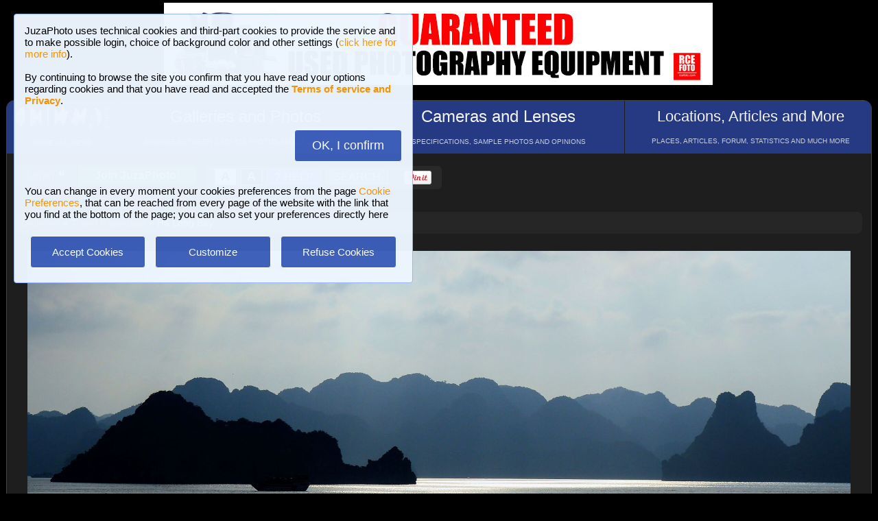

--- FILE ---
content_type: text/html; charset=UTF-8
request_url: https://www.juzaphoto.com/galleria.php?l=en&t=4102156
body_size: 8442
content:
<!DOCTYPE html><html lang="en"><head><meta http-equiv="Content-Type" content="text/html; charset=UTF-8"> 
<meta name='description' content='Ha Long Bay  Ha Long Bay - Vietnam' ><title>Ha Long Bay | JuzaPhoto</title>
<script type="text/javascript" src="https://dynamic.rcefoto.com/jsapi/rcefoto-v1.js" async></script><script>
function showFamily(str, str2) {
    const target = document.getElementById(str2);

    if (!target) return false;

    if (!str) {
        target.innerHTML = "";
        return false;
    }

    fetch("ajax_lifelists.php?l=en&familylist=" + encodeURIComponent(str))
        .then(response => {
            if (!response.ok) {
                throw new Error(response.status);
            }
            return response.text();
        })
        .then(html => {
            target.innerHTML = html;
        })
        .catch(error => {
            console.error("AJAX error:", error);
        });

    return false;
}
</script><script>
function createAutocomplete(inputId, listId, dataArray) {
    const input = document.getElementById(inputId);
    const list = document.getElementById(listId);

    function syncWidth() {
        list.style.width = input.offsetWidth + "px";
    }

    syncWidth();
    window.addEventListener("resize", syncWidth);

    input.addEventListener("input", function () {
        const value = this.value.toLowerCase().trim();
        list.innerHTML = "";

        if (!value) {
            list.style.display = "none";
            return;
        }

        const matches = dataArray.filter(item =>
            item.toLowerCase().includes(value)
        );

        if (matches.length === 0) {
            list.style.display = "none";
            return;
        }

        matches.forEach(itemText => {
            const item = document.createElement("div");
            item.textContent = itemText;

            item.style.padding = "8px";
            item.style.cursor = "pointer";
            item.style.color = "#000"; 

            item.addEventListener("mouseover", () => {
                item.style.background = "#f0f0f0";
            });

            item.addEventListener("mouseout", () => {
                item.style.background = "#fff";
            });

            item.addEventListener("click", () => {
                input.value = itemText;
                list.innerHTML = "";
                list.style.display = "none";
            });

            list.appendChild(item);
        });

        list.style.display = "block";
    });

    document.addEventListener("click", function (e) {
        if (!e.target.closest("#" + inputId)) {
            list.innerHTML = "";
            list.style.display = "none";
        }
    });
}
</script><script>
	function change_image_new1() {
	foto01.style.display='block';
	foto02.style.display='none';
	foto03.style.display='none';
		
	icona01.style.opacity='0.4';
	icona02.style.opacity='1.0';
	icona03.style.opacity='1.0';
}

function change_image_new2() {
	foto01.style.display='none';
	foto02.style.display='block';
	foto03.style.display='none';
				
	icona02.style.opacity='0.4';
	icona01.style.opacity='1.0';
	icona03.style.opacity='1.0';
}

function change_image_new3() {
	foto01.style.display='none';
	foto02.style.display='none';
	foto03.style.display='block';
				
	icona03.style.opacity='0.4';
	icona01.style.opacity='1.0';
	icona02.style.opacity='1.0';
}
</script>
<script>
function ajax_brandlist(listboxname, boxname, brandname, lenscam, xlingua, numero_select = 0) {
    var xmlhttp = new XMLHttpRequest();

    xmlhttp.onreadystatechange = function () {
        if (xmlhttp.readyState === 4 && xmlhttp.status === 200) {
            var box = document.getElementById(listboxname);
            box.innerHTML = xmlhttp.responseText;
            box.style.display = 'block';
        }
    };

    xmlhttp.open(
        "GET",
        "ajax_brandlist_new.php"
        + "?listboxname=" + encodeURIComponent(listboxname)
        + "&boxname=" + encodeURIComponent(boxname)
        + "&brand=" + encodeURIComponent(brandname)
        + "&lenscam=" + encodeURIComponent(lenscam)
        + "&l=" + encodeURIComponent(xlingua)
        + "&numero_select=" + encodeURIComponent(numero_select),
        true
    );
    xmlhttp.send();
}
</script><script>
function toggle_arrows_opacity() {
	var e = document.getElementById('photo_arrow_l');
	if(e.style.opacity == '0')	e.style.opacity = '1.0';
	else	e.style.opacity = '0';
	
	var g = document.getElementById('photo_arrow_r');
	if(g.style.opacity == '0')	g.style.opacity = '1.0';
	else	g.style.opacity = '0';
	
	var h = document.getElementById('photo_arrow_down');
	if(h.style.opacity == '0')	h.style.opacity = '1.0';
	else	h.style.opacity = '0';
	
	var up = document.getElementById('photo_arrow_up');
	if(up.style.opacity == '0')	up.style.opacity = '1.0';
	else	up.style.opacity = '0';
}
</script><script>
(function () {

  function insertBBCode(textarea, open, close) {
    textarea.focus();

    const start = textarea.selectionStart;
    const end   = textarea.selectionEnd;

    const before = textarea.value.slice(0, start);
    const selected = textarea.value.slice(start, end);
    const after = textarea.value.slice(end);

    textarea.value = before + open + selected + close + after;

    const pos = start + open.length + selected.length + close.length;
    textarea.setSelectionRange(pos, pos);
  }

  document.addEventListener('click', function (e) {
    const button = e.target.closest('[data-open]');
    if (!button) return;

    const toolbar = button.closest('.bbcode-toolbar');
    if (!toolbar) return;

    const targetId = toolbar.dataset.target;
    const textarea = document.getElementById(targetId);
    if (!textarea) return;

    insertBBCode(textarea, button.dataset.open, button.dataset.close || '');
  });

})();
</script><script>
function AddLike(topic, nosi, lingua) {

    var xmlhttp;

    if (window.XMLHttpRequest) {
        xmlhttp = new XMLHttpRequest();
    } else {
        xmlhttp = new ActiveXObject("Microsoft.XMLHTTP");
    }

    xmlhttp.onreadystatechange = function () {
        if (xmlhttp.readyState === 4 && xmlhttp.status === 200) {

            // aggiorna il box "Piace a ..."
            var box = document.getElementById(topic);
            if (box) {
                box.innerHTML = xmlhttp.responseText;
            }
        }
    };

    xmlhttp.open(
        "GET",
        "ajax_like.php?t=" + encodeURIComponent(topic) +
        "&nosi=" + encodeURIComponent(nosi) +
        "&l=" + encodeURIComponent(lingua),
        true
    );

    xmlhttp.send();
}



function ajax_segnalibri(topic2,nosi2) {
	if (window.XMLHttpRequest)  { // code for IE7+, Firefox, Chrome, Opera, Safari
		xmlhttp=new XMLHttpRequest();
	}
	else  { // code for IE6, IE5
		xmlhttp=new ActiveXObject("Microsoft.XMLHTTP");
	}
	xmlhttp.onreadystatechange=function()  {
		if (xmlhttp.readyState==4 && xmlhttp.status==200)   {
			eval("document.getElementById('segn_nomail" + topic2 + "').innerHTML=xmlhttp.responseText;");
		}
	}
	xmlhttp.open("GET","ajax_segnalibri.php?t="+topic2+"&nosi="+nosi2);
	xmlhttp.send();
}
</script><script>
function ajax_bannerclicks(bannerid) {
	if (window.XMLHttpRequest)  { // code for IE7+, Firefox, Chrome, Opera, Safari
		xmlhttp=new XMLHttpRequest();
	}
	else  { // code for IE6, IE5
		xmlhttp=new ActiveXObject("Microsoft.XMLHTTP");
	}
	xmlhttp.open("GET","ajax_counter.php?idbanner="+bannerid);
	xmlhttp.send();
}
</script><script>
function Set_Cookie( name, value, expires, path, domain, secure )
{
// set time, it's in milliseconds
var today = new Date();
today.setTime( today.getTime() );

if ( expires )
{
expires = expires * 1000 * 60 * 60 * 24;
}
var expires_date = new Date( today.getTime() + (expires) );

document.cookie = name + "=" +escape( value ) +
( ( expires ) ? ";expires=" + expires_date.toGMTString() : "" ) +
( ( path ) ? ";path=" + path : "" ) +
( ( domain ) ? ";domain=" + domain : "" ) +
( ( secure ) ? ";secure" : "" );
}
</script>	<script type="text/javascript">
	function toggle_visibility(id) {
		var e = document.getElementById(id);
		if(e.style.display == 'none')	e.style.display = 'block';
		else	e.style.display = 'none';
	}
	</script>
	
	<script type="text/javascript">
	function toggle_visibility_inline(id) {
		var e = document.getElementById(id);
		if(e.style.display == 'none')	e.style.display = 'inline-block';
		else	e.style.display = 'none';
	}
	
	function toggle_visibility_inline2(id) {
		var e = document.getElementById(id);
		e.style.display = 'inline-block';
	}
	</script>
	
	<script type="text/javascript">
	function toggle_visibility2(id) {
		var e = document.getElementById(id);
		e.style.display = 'block';
	}
	function toggle_visibility3(id) {
		var e = document.getElementById(id);
		if (e) {
			e.style.display = 'none';
		}
	}
	</script>
		<div id="fb-root"></div>
	<script>(function(d, s, id) {
	  var js, fjs = d.getElementsByTagName(s)[0];
	  if (d.getElementById(id)) return;
	  js = d.createElement(s); js.id = id;
	  js.src = "//connect.facebook.net/en_US/sdk.js#xfbml=1&version=v2.5";
	  fjs.parentNode.insertBefore(js, fjs);
	}(document, 'script', 'facebook-jssdk'));</script>
	



	<script type="text/javascript">
	(function(d){
	  var f = d.getElementsByTagName('SCRIPT')[0], p = d.createElement('SCRIPT');
	  p.type = 'text/javascript';
	  p.async = true;
	  p.src = '//assets.pinterest.com/js/pinit.js';
	  f.parentNode.insertBefore(p, f);
	}(document));
	</script><link rel="canonical" href="https://www.juzaphoto.com/galleria.php?t=4102156&show=1&l=en"/><meta property="og:image" content="https://img6.juzaphoto.com/001/shared_files/uploads/4102156.jpg" /><link href="/css/juza44.css" rel=stylesheet type="text/css"> 
</head><body style="margin:1px"><div class="s_bluebox" style="z-index:99999; position:fixed; top:20px; left:20px; width:550px; border-radius:4px; opacity: 0.98; font-size:15px; padding:15px; ">JuzaPhoto uses technical cookies and third-part cookies to provide the service and to make possible login, choice of background color and other settings 
		(<a href="article.php?l=en&article=terms_service_privacy#cookie">click here for more info</a>). <br><br>By continuing to browse the site you confirm that you 
		have read your options regarding cookies and that you have read and accepted the 
		<a href="article.php?l=en&article=terms_service_privacy"><b>Terms of service and Privacy</b></a>.<br><br><br><div style="text-align:right"><a href="javascript:location.reload(true)" 
		onclick="Set_Cookie( 'juzaphoto_accept_cookie_privacy', 'ok', '360', '/', '', '' )">
		<span class="s_btn_blue" style="padding:12px; padding-left:25px; padding-right:25px; font-size:18px; font-weight: normal; border-radius:4px; ">OK, I confirm</span></a></div><br><br>You can change in every moment your cookies preferences from the page <a href="myprofile.php?l=en&pg=cookie">Cookie Preferences</a>, that can be reached 
		from every page of the website with the link that you find at the bottom of the page; you can also set your preferences directly here<br><br>		
		<table style="width:100%; text-align:center"><tr>
		<td style="width:33%; padding:4px;"><a href="javascript:location.reload(true)" onclick="Set_Cookie( 'juzaphoto_accept_cookie_privacy', 'ok', '360', '/', '', '' )">
		<span class="s_btn_blue" style="width:80%; padding:14px; font-size:15px; font-weight: normal; border-radius:4px; ">Accept Cookies</span></a></td>
		<td style="width:33%; padding:4px;"><a href="myprofile.php?l=it&pg=cookie" onclick="Set_Cookie( 'juzaphoto_accept_cookie_privacy', 'ok', '360', '/', '', '' )">
		<span class="s_btn_blue" style="width:80%; padding:14px; font-size:15px; font-weight: normal; border-radius:4px; ">Customize</span></a></td>
		<td style="width:33%; padding:4px;"><a href="javascript:location.reload(true)" onclick="Set_Cookie( 'juzaphoto_accept_cookie_privacy', 'ok', '360', '/', '', '' ); 
		Set_Cookie( 'juzaphoto_refuse_all_cookies', 'ok', '360', '/', '', '' )" >
		<span class="s_btn_blue" style="width:80%; padding:14px; font-size:15px; font-weight: normal; border-radius:4px; ">Refuse Cookies</span></a></td>
		</tr></table></div> <!--googleoff: index--><div style="margin-left: auto; margin-right: auto; width: 802px; margin-top:4px"><a onclick="ajax_bannerclicks('728');" href="https://www.rcefoto.com/en/used/rce-foto-padova-riviera-tito-livio-32/?utm_source=juza&utm_medium=banner&utm_campaign=generic-en" rel="nofollow" target="_blank"><img style="width:800px; height:120px"  src="https://img2.juzaphoto.com/001/shared_files/rce_inglese/rce800x120_inglese.jpg" alt="RCE Foto"></a></div><br> <!--googleon: index--><div class="s_main_div_flex" ><nav><table style="opacity:0.95; font-size:17px; width:101%; text-align:center; border-spacing:1px; margin:0px; position: absolute; top:-2px; left:-3px;"><tr><td class="s_mainmenu2018" style="position:relative; width:13%; overflow:hidden; padding:0px; padding-top:8px; color:#FFFFFF; line-height: normal; font-size:12px">
			<a style="z-index:999; width:120%; height:120%; position: absolute; top:-4px; left:-4px" href="/home.php?l=en"></a>
			<img src="/shared_files/layout/logojuza_2.png" style="width:88%; margin-left:-7px"  alt="JuzaPhoto">
			<div style="opacity:0.8; font-size:10px; line-height: 140%; padding:8px; margin-top:3px">HOME AND NEWS</div></td><td class="s_mainmenu2018" style="position:relative; width:29%; overflow:hidden; padding:0px; padding-top:8px; color:#FFFFFF; line-height: normal; font-size:12px">
			<a style="z-index:999; width:120%; height:120%; position: absolute; top:-4px; left:-4px" href="/gallerie.php?l=en"></a>
			<span style="font-size:24px">Galleries and Photos</span><br>
			<div style="opacity:0.8; font-size:10px; line-height: 140%; padding:8px; margin-top:8px">BROWSE BETWEEN 2,957,610 PHOTOS AND 16 GALLERIES</div></td><td class="s_mainmenu2018" style="position:relative; width:29%; overflow:hidden; padding:0px; padding-top:8px; color:#FFFFFF; line-height: normal; font-size:12px">
			<a style="z-index:999; width:120%; height:120%; position: absolute; top:-4px; left:-4px" href="/recensione.php?l=en"></a>
			<span style="font-size:24px">Cameras and Lenses</span><br>
			<div style="opacity:0.8; font-size:10px; line-height: 140%; padding:8px; margin-top:8px">SPECIFICATIONS, SAMPLE PHOTOS AND OPINIONS</div></td><td class="s_mainmenu2018" style="position:relative; width:29%; overflow:hidden; padding:0px; padding-top:8px; color:#FFFFFF; line-height: normal; font-size:12px">
			<a style="z-index:999; width:120%; height:120%; position: absolute; top:-4px; left:-4px" href="/plaza.php?l=en"></a>
			<span style="font-size:22px">Locations, Articles and More</span><br>
			<div style="opacity:0.8; font-size:10px; line-height: 140%; padding:8px; margin-top:8px">PLACES, ARTICLES, FORUM, STATISTICS AND MUCH MORE</div></td></tr></table></nav><br><br><br><br><br><table style="width:100%; font-size:16px"><tr><td><table style="float:left; margin-left:10px; border-spacing:1px;"><tr><td style="padding:6px; min-height:22px; padding-left:15px; padding-right:15px; border-top-left-radius:6px; border-bottom-left-radius:6px;" class="s_tablerow">
			<a href="#" onclick="toggle_visibility('loginbox'); return false">Login <img style="width:14px; margin-bottom:2px" src="/shared_files/layout/logout2b.gif" alt="Logout"></a></td>
			<td style="padding:6px; min-height:22px; padding-left:25px; padding-right:25px; border-top-right-radius:6px; border-bottom-right-radius:6px; background-color:green">
			<a href="/join.php?l=en"><b><span style="color:white">Join JuzaPhoto!</span></b></a></td></tr></table><div id="barra_juza" style=" position:relative; height:34px; background-color:#292929; border-radius:6px; float:left; margin-left:12px; padding-right:10px; 
		margin-top:2px;"><div style="float:left; margin:5px; opacity:0.9">&nbsp; 
		<a href="javascript:location.reload(true)" onclick="Set_Cookie( 'juzaphoto', 'white', '180', '/', '', '' )">
		<span style="margin-right:3px; height: 24px; background-color:#FFFFFF; border-style:solid; border-width:1px; border-color: #CBCBCB; 
		font-size:18px; color: #000000; padding-top:0px; padding-bottom:2px; padding-left:8px; padding-right:8px"><b>A</b></span></a> 
		 <a href="javascript:location.reload(true)" onclick="Set_Cookie( 'juzaphoto', 'black', '180', '/', '', '' )">
		<span style="margin-right:3px; height: 24px; background-color:#000000; border-style:solid; border-width:1px; border-color: #CBCBCB; font-size:18px; color: #FFFFFF; 
		padding-top:0px; padding-bottom:2px; padding-left:8px; padding-right:8px"><b>A</b></span></a>  
		 <a href="article.php?l=en&amp;article=faq"><span style="margin-right:3px; height: 24px; background-color:#3754AA; border-style:solid; border-width:1px; 
		border-color: #8BA2E6; font-size:16px; color: #FFFFFF; padding:2px; padding-left:10px; padding-right:10px"><b>?</b> HELP</span></a>
		 <a href="search.php?l=en"><span style="margin-right:3px; width: 116px; height: 24px; background-color:#5B9B4F; border-style:solid; border-width:1px; 
		border-color: #B8DEB1; font-size:16px; color: #FFFFFF; padding:2px; padding-left:10px; padding-right:10px">SEARCH</span></a>
		</div><div id="facebook" style="float:left; margin:5px; margin-top:7px; max-width:97px; overflow: hidden">
				<div class="fb-share-button" data-layout="button_count"></div></div>
<div id="pint" style="float:left; margin:5px; margin-top:7px; max-width:80px; overflow: hidden"><a href="//pinterest.com/pin/create/button/?url=https%3A%2F%2Fwww.juzaphoto.com%2Fgalleria.php%3Ft%3D%26l%3Den&media=https%3A%2F%2Fimg6.juzaphoto.com%2F001%2Fshared_files%2Fuploads%2F.jpg&description=Ha+Long+Bay" data-pin-do="buttonPin" data-pin-config="beside">
				<img src="//assets.pinterest.com/images/pidgets/pin_it_button.png" /></a></div></div></td></tr></table><div style="width:98%; margin-left: auto; margin-right: auto; font-size:13px;"><div id="loginbox" class="s_newsbox" style="width:580px; min-height:120px; display:none;"><form name="modulologin" action="join.php?l=en&amp;o=logged" 
		method="post"> Username <b>or</b> e-mail : <input type="text" name="form_username" size="60" maxlength="100" >
		<br><br>Password : <input type="password" name="form_psw" size="71" maxlength="100" ><br><br><input type="submit" value="Login" ></form>
		<br>Have you forgot password or username? <a href="join.php?l=en&amp;o=nuovapsw">Click here to get a new password!</a></div><br><br><div class="s_breadcumbs" ><ol itemscope itemtype="https://schema.org/BreadcrumbList" style="display:inline-block; margin:0px; padding:0px"><li itemprop="itemListElement" itemscope itemtype="https://schema.org/ListItem" style="display:inline-block"><a itemtype="https://schema.org/Thing" itemprop="item" href="gallerie.php?l=en"><span itemprop="name">Galleries</span></a><meta itemprop="position" content="1" /></li> &raquo; <li itemprop="itemListElement" itemscope itemtype="https://schema.org/ListItem" style="display:inline-block"><a itemtype="https://schema.org/Thing" itemprop="item" href="galleria.php?cat=13&amp;srt=&amp;show=&amp;tempo=&amp;l=en"><span itemprop="name">Travel Reportage</span></a><meta itemprop="position" content="2" /></li> &raquo; Ha Long Bay</ol></div><div style="text-align:center; max-width:1200px; margin-left:auto; margin-right:auto;"><a name="4102156">&nbsp;</a><div style="position:relative; display: inline-block; margin-top:10px; max-width:1200px; min-height:506.4px; overflow:hidden;"><img onload="setTimeout(toggle_arrows_opacity, 2000);" oncontextmenu="return false;" id="foto_big" style="z-index:2; max-width:100%; max-height:1200px;" 
			src="https://img6.juzaphoto.com/001/shared_files/uploads/4102156_l.jpg" title="Ha Long Bay" 
			alt="Ha Long Bay"><div id="photo_arrow_l" style="opacity:1.0;" class="s_photo_arrow_l">
			<a href="galleria.php?t=4100315&amp;l=en" class="s_clickable_linkblock" ></a></div><div id="photo_arrow_r" style="opacity:1.0;" class="s_photo_arrow_r">
			<a href="galleria.php?t=4167572&amp;l=en" class="s_clickable_linkblock" ></a></div><div id="photo_arrow_up" style="z-index:4; opacity:1.0; position: absolute; top:20px; left:20%; width:60%; height:40px; overflow: hidden" ><a href="adapted.php?t=4102156&l=en" style="color:white; font-size:18px"><img src="shared_files/layout/adapt_to_page.gif" style="height:30px; vertical-align:middle; margin-right:2px; margin-bottom:4px" > Resize to fit window</a></div><div id="photo_arrow_down" style="opacity:1.0;" class="s_photo_arrow_down" ><a href="hr.php?t=4102156&amp;r=37929&l=en" style="color:white; font-size:16px"><img src="shared_files/layout/mag_lens.png" class="s_mag_lens" > 8.9 MEGAPIXEL</a></div><img src="shared_files/layout/spacer.gif" onclick="toggle_arrows_opacity();" style="width:100%; height:100%; position:absolute; top:0px; left:0px; z-index:3"></div></div><br><div style="width:100%; position:relative; padding:0px; overflow:hidden; border-radius:15px;"><table style="width:100%; margin:0px; padding:0px;"><tr> 
		<td colspan="2" style="padding:10px; margin:0px; width:18%; background-color:#000000; color:#FFFFFF; max-width:100px; max-height:100px; overflow:hidden; position: relative"><a href="me.php?p=&pg=315218&l=en"><img src="shared_files/layout/spacer.gif" style="position: absolute; top:-2px; left:-2px; width: 120%; height: 120%" alt=""></a><img src="shared_files/layout/gallery_squares.png" style="height:18px; vertical-align:bottom" >
				<span style="font-size:18px"> Jura Contest</span><br><br><a style="font-size:12px; text-align:center; color:#FE642E" href="me.php?p=&pg=315218&l=en">
				View gallery (8 photos)</a></td><td style="padding:0px; margin:0px; width: 9%; background-image:url('https://img6.juzaphoto.com/001/shared_files/uploads/3985965_ms.jpg'); 
					background-position:center center; background-size: cover "><a href="galleria.php?t=3985965&amp;l=en"><img src="shared_files/layout/spacer.gif" style="width: 100%;" alt=""></a></td><td style="padding:0px; margin:0px; width: 9%; background-image:url('https://img6.juzaphoto.com/001/shared_files/uploads/4100315_ms.jpg'); 
					background-position:center center; background-size: cover "><a href="galleria.php?t=4100315&amp;l=en"><img src="shared_files/layout/spacer.gif" style="width: 100%;" alt=""></a></td><td style="opacity:0.2; padding:0px; margin:0px; width: 9%; background-image:url('https://img6.juzaphoto.com/001/shared_files/uploads/4102156_ms.jpg'); 
				background-position:center center; background-size: cover"><img src="shared_files/layout/spacer.gif" style="width: 100%;" alt=""></td><td style="padding:0px; margin:0px; width: 9%; background-image:url('https://img6.juzaphoto.com/001/shared_files/uploads/4167572_ms.jpg'); 
					background-position:center center; background-size: cover "><a href="galleria.php?t=4167572&amp;l=en"><img src="shared_files/layout/spacer.gif" style="width: 100%;" alt=""></a></td><td style="padding:0px; margin:0px; width: 9%; background-image:url('https://img7.juzaphoto.com/001/shared_files/uploads/4236095_ms.jpg'); 
					background-position:center center; background-size: cover "><a href="galleria.php?t=4236095&amp;l=en"><img src="shared_files/layout/spacer.gif" style="width: 100%;" alt=""></a></td><td style="padding:0px; margin:0px; width: 9%; background-image:url('https://img7.juzaphoto.com/001/shared_files/uploads/4282784_ms.jpg'); 
					background-position:center center; background-size: cover "><a href="galleria.php?t=4282784&amp;l=en"><img src="shared_files/layout/spacer.gif" style="width: 100%;" alt=""></a></td><td style="padding:0px; margin:0px; width: 9%; background-image:url('https://img7.juzaphoto.com/001/shared_files/uploads/4283104_ms.jpg'); 
					background-position:center center; background-size: cover "><a href="galleria.php?t=4283104&amp;l=en"><img src="shared_files/layout/spacer.gif" style="width: 100%;" alt=""></a></td><td style="padding:0px; margin:0px; width: 9%; background-image:url('https://img7.juzaphoto.com/001/shared_files/uploads/4345120_ms.jpg'); 
					background-position:center center; background-size: cover "><a href="galleria.php?t=4345120&amp;l=en"><img src="shared_files/layout/spacer.gif" style="width: 100%;" alt=""></a></td><td style="padding:0px; margin:0px; width: 9%;"> </td></tr><tr><td style="padding:0px; margin:0px; width: 9%;"> </td><td style="padding:0px; margin:0px; width: 9%;"> </td><td style="padding:0px; margin:0px; width: 9%;"> </td><td style="padding:0px; margin:0px; width: 9%;"> </td><td style="padding:0px; margin:0px; width: 9%;"> </td><td style="padding:0px; margin:0px; width: 9%;"> </td><td style="padding:0px; margin:0px; width: 9%;"> </td><td style="padding:0px; margin:0px; width: 9%;"> </td><td style="padding:0px; margin:0px; width: 9%;"> </td><td style="padding:0px; margin:0px; width: 9%;"> </td><td style="padding:0px; margin:0px; width: 9%;"> </td></tr></table></div><br><div class="s_infobox" style="padding:12px; position: relative"><span class="style_firma" style="font-size: 13px; opacity:0.8"><b>Ha Long Bay</b></span><span class="style_firma" style="font-size: 13px; opacity:0.6"> <i> sent on 24 Novembre 2021 (14:14) by <b><a href="me.php?l=en&amp;p=169482">CappaMatto</a></b>. 
	<b>0</b> comments, 287 views.</i></span><br><img src="shared_files/layout/spacer.gif" style="height:5px; width:10px;" alt=""><br><div class="dropdown"><a href="recensione.php?l=en&amp;t=olympus_omd_em10_ii">Olympus OM-D E-M10 II</a>,<div class="dropdown-content" ><div class="s_newsbox" style="padding:4px;"><a href="recensione.php?l=en&amp;t=olympus_omd_em10_ii" class="s_clickable_linkblock"></a><table><tr><td rowspan="2" style="background-color:#FFFFFF">
			<img style="width:205px; height:205px; margin-right:1px" src="shared_files/recensioni/olympus_omd_em10_ii_s.jpg" alt="Olympus OM-D E-M10 II"></td><td style="width: 100px; height:100px; 
						background-image:url('https://img2.juzaphoto.com/002/shared_files/uploads/2496045_ms.jpg'); background-position: center center; background-size: cover; "><img src="shared_files/layout/spacer.gif" style="width: 100px; height:100px;" alt=""></td><td style="width: 100px; height:100px; 
						background-image:url('https://img5.juzaphoto.com/001/shared_files/uploads/3206242_ms.jpg'); background-position: center center; background-size: cover; "><img src="shared_files/layout/spacer.gif" style="width: 100px; height:100px;" alt=""></td><td style="width: 100px; height:100px; 
						background-image:url('https://img2.juzaphoto.com/002/shared_files/uploads/2687778_ms.jpg'); background-position: center center; background-size: cover; "><img src="shared_files/layout/spacer.gif" style="width: 100px; height:100px;" alt=""></td><td style="width: 100px; height:100px; 
						background-image:url('https://img5.juzaphoto.com/001/shared_files/uploads/3572036_ms.jpg'); background-position: center center; background-size: cover; "><img src="shared_files/layout/spacer.gif" style="width: 100px; height:100px;" alt=""></td></tr><tr><td style="width: 100px; height:100px; 
						background-image:url('https://img5.juzaphoto.com/001/shared_files/uploads/3201785_ms.jpg'); background-position: center center; background-size: cover; "><img src="shared_files/layout/spacer.gif" style="width: 100px; height:100px;" alt=""></td><td style="width: 100px; height:100px; 
						background-image:url('https://img2.juzaphoto.com/002/shared_files/uploads/2642373_ms.jpg'); background-position: center center; background-size: cover; "><img src="shared_files/layout/spacer.gif" style="width: 100px; height:100px;" alt=""></td><td style="width: 100px; height:100px; 
						background-image:url('https://img5.juzaphoto.com/001/shared_files/uploads/3350435_ms.jpg'); background-position: center center; background-size: cover; "><img src="shared_files/layout/spacer.gif" style="width: 100px; height:100px;" alt=""></td><td style="width: 100px; height:100px; 
						background-image:url('https://img8.juzaphoto.com/001/shared_files/uploads/5151448_ms.jpg'); background-position: center center; background-size: cover; "><img src="shared_files/layout/spacer.gif" style="width: 100px; height:100px;" alt=""></td></tr></table></div></div></div> <div class="dropdown"><a href="recensione.php?l=en&amp;t=olympus_m40-150r">Olympus M.Zuiko Digital ED 40-150mm f/4-5.6 R</a><div class="dropdown-content" ><div class="s_newsbox" style="padding:4px;"><a href="recensione.php?l=en&amp;t=olympus_m40-150r" class="s_clickable_linkblock"></a><table><tr><td rowspan="2" style="background-color:#FFFFFF">
			<img style="width:205px; height:205px; margin-right:1px" src="shared_files/recensioni/olympus_m40-150r_s.jpg" alt="Olympus M.Zuiko Digital ED 40-150mm f/4-5.6 R"></td><td style="width: 100px; height:100px; 
						background-image:url('https://img5.juzaphoto.com/001/shared_files/uploads/3206242_ms.jpg'); background-position: center center; background-size: cover; "><img src="shared_files/layout/spacer.gif" style="width: 100px; height:100px;" alt=""></td><td style="width: 100px; height:100px; 
						background-image:url('https://img2.juzaphoto.com/001/shared_files/uploads/1018871_ms.jpg'); background-position: center center; background-size: cover; "><img src="shared_files/layout/spacer.gif" style="width: 100px; height:100px;" alt=""></td><td style="width: 100px; height:100px; 
						background-image:url('https://img7.juzaphoto.com/001/shared_files/uploads/4307392_ms.jpg'); background-position: center center; background-size: cover; "><img src="shared_files/layout/spacer.gif" style="width: 100px; height:100px;" alt=""></td><td style="width: 100px; height:100px; 
						background-image:url('https://img5.juzaphoto.com/001/shared_files/uploads/4649915_ms.jpg'); background-position: center center; background-size: cover; "><img src="shared_files/layout/spacer.gif" style="width: 100px; height:100px;" alt=""></td></tr><tr><td style="width: 100px; height:100px; 
						background-image:url('https://img2.juzaphoto.com/001/shared_files/uploads/1197417_ms.jpg'); background-position: center center; background-size: cover; "><img src="shared_files/layout/spacer.gif" style="width: 100px; height:100px;" alt=""></td><td style="width: 100px; height:100px; 
						background-image:url('https://img2.juzaphoto.com/002/shared_files/uploads/1883941_ms.jpg'); background-position: center center; background-size: cover; "><img src="shared_files/layout/spacer.gif" style="width: 100px; height:100px;" alt=""></td><td style="width: 100px; height:100px; 
						background-image:url('https://img5.juzaphoto.com/001/shared_files/uploads/3117586_ms.jpg'); background-position: center center; background-size: cover; "><img src="shared_files/layout/spacer.gif" style="width: 100px; height:100px;" alt=""></td><td style="width: 100px; height:100px; 
						background-image:url('https://img7.juzaphoto.com/001/shared_files/uploads/4574504_ms.jpg'); background-position: center center; background-size: cover; "><img src="shared_files/layout/spacer.gif" style="width: 100px; height:100px;" alt=""></td></tr></table></div></div></div>, 1/1250 f/11.0, ISO 200, hand held. <a href='destinazioni.php?d=ha_long_bay&amp;l=en'>Ha Long Bay</a>, Vietnam. <span style="font-size: 13px; opacity:0.5"><i><br><br>  Ha Long Bay - Vietnam <br><br></i></span><br><a href="hr.php?t=4102156&amp;r=37929&l=en" target="_blank">
			<span class="s_btn_blue">View High Resolution 8.9 MP</span></a> &nbsp; <br><br><div id="4102156"><i>4 persons like it: <a href="me.php?l=en&amp;p=30320">Lookdido</a>, <a href="me.php?l=en&amp;p=146281">Pierluigi Fogliotti</a>, <a href="me.php?l=en&amp;p=41217">Soriana</a>, <a href="me.php?l=en&amp;p=105470">TheBlackbird</a></i></div> </div><br><table style="width:100%"><tr><td  style="vertical-align:top;"><br><div class="s_infobox" style="padding:12px;"><h2>What do you think about this photo?</h2><br>
		<i>Do you have questions or curiosities about this image? Do you want to ask something to the author, give him suggestions for improvement, or congratulate for a 
	photo that you really like?<br><br><br>You can do it by <b><a href="join.php?l=en">joining JuzaPhoto</a></b>, it is easy and free!<br><br>
	There is more: by registering you can create your personal page, publish photos, receive comments and you can use all the features of JuzaPhoto. 
	With more than 257000members, there is space for everyone, from the beginner to the professional.</i><br><br><br></div><br></td><td style="width:200px; vertical-align:top; text-align:center"><br><a onclick="ajax_bannerclicks('160');" rel="nofollow" target="_blank" href="https://www.rcefoto.com/zero-stress/"><img style="width:160px; height:600px; margin-bottom:5px" src="https://img2.juzaphoto.com/001/shared_files/rce_banner/zbnr_1769412225.jpg" alt="RCE Foto"></a><br><br><span class="style_firma" style="opacity:0.6; font-size:11px">Publish your advertisement on JuzaPhoto (<a href="article.php?l=en&amp;article=spazio_pubblicitario">info</a>)</span></div></td></tr></table>
		<br><div style="padding:6px; background-color:#292929; border-radius:6px; font-size:11px; display:inline-block; opacity:0.9"><i>Some comments may have been automatically translated with Microsoft Translator.</i> 
		&nbsp;<a href="http://aka.ms/MicrosoftTranslatorAttribution" target="_blank"><img src="shared_files/layout/microsoft_translate.jpg" 
		style="border-radius:2px;vertical-align:middle; height:22px" alt="Microsoft Translator" ></a><br></div>
		<img src="shared_files/layout/spacer.gif" style="height:5px; width:10px;" alt=""><br><br><br></div><a class="s_newsbox" style="margin-top:-12px; min-height:0px; padding:3px; padding-right:10px; border-radius:0px; border-top-left-radius:10px; float:right; font-size:24px;" href="#top">&nbsp;&Hat;</a></div><br><div style="text-align:center;"><div class="style_firma" style="display: inline-block; position:relative; top:4px; font-size:12px; font-style:normal"><img src="shared_files/layout/i_info.png" style="width:15px"> <span style="font-size:14px;">JuzaPhoto contains affiliate links from Amazon and Ebay and JuzaPhoto earn a commission in case of purchase through affiliate links.</span><br><br><a onclick="Set_Cookie( 'juzaphotomobile', 'mobile', '30', '/', '', '' );" href="home.php?l=en">Mobile Version</a> - <b>juza.ea@gmail.com</b> - <a target="_blank" href="article.php?l=en&amp;article=terms_service_privacy">Terms of use and Privacy</a> - <a href="myprofile.php?l=en&pg=cookie">Cookie Preferences</a> - P. IVA 01501900334 - REA 167997- PEC juzaphoto@pec.it</div><br><p class="style_firma" style="font-size:12px; letter-spacing: 4px; font-style:normal">May Beauty Be Everywhere Around Me</p>	<!-- Histats.com  START  (aync)-->
	<script type="text/javascript">var _Hasync= _Hasync|| [];
	_Hasync.push(['Histats.start', '1,630691,4,0,0,0,00010000']);
	_Hasync.push(['Histats.fasi', '1']);
	_Hasync.push(['Histats.track_hits', '']);
	(function() {
	var hs = document.createElement('script'); hs.type = 'text/javascript'; hs.async = true;
	hs.src = ('//s10.histats.com/js15_as.js');
	(document.getElementsByTagName('head')[0] || document.getElementsByTagName('body')[0]).appendChild(hs);
	})();</script>
	<noscript><a href="/" target="_blank"><img  src="//sstatic1.histats.com/0.gif?630691&101" alt="contatore stats" border="0"></a></noscript>
	<!-- Histats.com  END  --><script>
document.addEventListener('click', function (e) {

    var btn = e.target.closest('.btn-like, .btn-unlike');
    if (!btn) return;

    e.preventDefault();

    var wrapper = btn.closest('.like-wrapper');
    if (!wrapper) return;

    var topic  = wrapper.getAttribute('data-topic');
    var isLike = btn.classList.contains('btn-like');
    var action = isLike ? 'like' : 'unlike';

    AddLike(topic, action);

    wrapper.querySelector('.btn-like').style.display   = isLike ? 'none' : 'inline';
    wrapper.querySelector('.btn-unlike').style.display = isLike ? 'inline' : 'none';
});
</script></div></body></html>